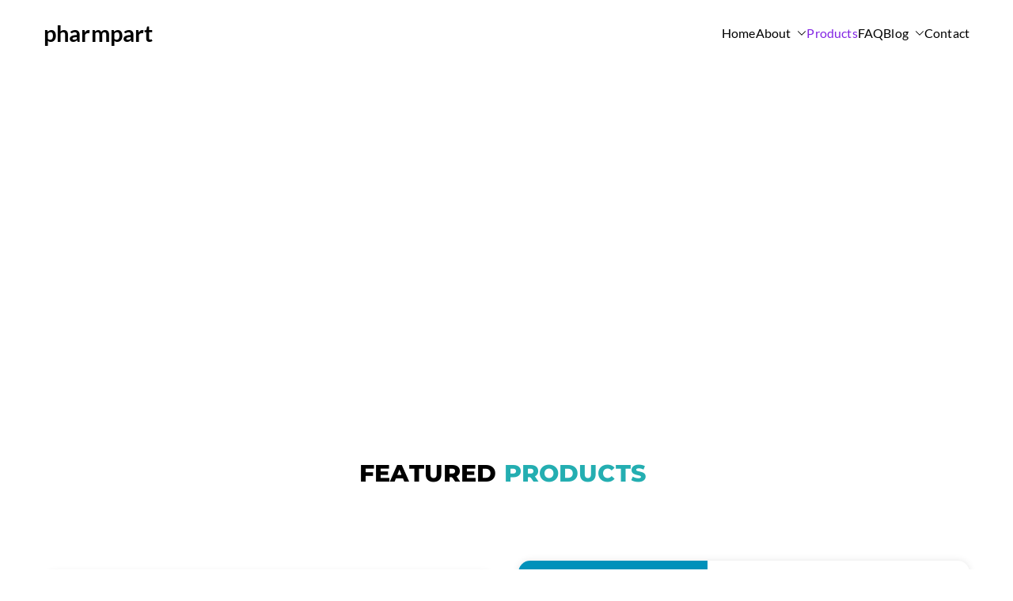

--- FILE ---
content_type: text/css
request_url: https://pharmpart.com/wp-content/uploads/elementor/css/post-28.css?ver=1764788312
body_size: 2715
content:
.elementor-28 .elementor-element.elementor-element-edd3821{margin-top:125px;margin-bottom:75px;}.elementor-widget-heading .elementor-heading-title{font-family:var( --e-global-typography-primary-font-family ), Sans-serif;font-weight:var( --e-global-typography-primary-font-weight );color:var( --e-global-color-primary );}.elementor-28 .elementor-element.elementor-element-08d00c9 > .elementor-widget-container{padding:0px 10px 0px 0px;}.elementor-28 .elementor-element.elementor-element-08d00c9{text-align:center;}.elementor-28 .elementor-element.elementor-element-08d00c9 .elementor-heading-title{font-family:"Montserrat", Sans-serif;font-size:30px;font-weight:800;color:#000000;}.elementor-28 .elementor-element.elementor-element-63a520a > .elementor-background-overlay{background-color:#ffffff;opacity:0.5;transition:background 0.3s, border-radius 0.3s, opacity 0.3s;}.elementor-28 .elementor-element.elementor-element-63a520a .elementor-background-overlay{filter:brightness( 100% ) contrast( 100% ) saturate( 100% ) blur( 0px ) hue-rotate( 0deg );}.elementor-28 .elementor-element.elementor-element-63a520a{transition:background 0.3s, border 0.3s, border-radius 0.3s, box-shadow 0.3s;margin-top:0px;margin-bottom:0px;padding:0px 0px 30px 0px;}.elementor-28 .elementor-element.elementor-element-cac47a8 > .elementor-element-populated{margin:0px 15px 0px 0px;--e-column-margin-right:15px;--e-column-margin-left:0px;padding:0px 0px 0px 0px;}.elementor-28 .elementor-element.elementor-element-085497c:not(.elementor-motion-effects-element-type-background), .elementor-28 .elementor-element.elementor-element-085497c > .elementor-motion-effects-container > .elementor-motion-effects-layer{background-color:#ffffff;}.elementor-28 .elementor-element.elementor-element-085497c, .elementor-28 .elementor-element.elementor-element-085497c > .elementor-background-overlay{border-radius:15px 15px 15px 15px;}.elementor-28 .elementor-element.elementor-element-085497c{box-shadow:0px 0px 10px 0px rgba(0,0,0,0.1);transition:background 0.3s, border 0.3s, border-radius 0.3s, box-shadow 0.3s;margin-top:15px;margin-bottom:0px;}.elementor-28 .elementor-element.elementor-element-085497c > .elementor-background-overlay{transition:background 0.3s, border-radius 0.3s, opacity 0.3s;}.elementor-28 .elementor-element.elementor-element-4aef9d5:not(.elementor-motion-effects-element-type-background) > .elementor-widget-wrap, .elementor-28 .elementor-element.elementor-element-4aef9d5 > .elementor-widget-wrap > .elementor-motion-effects-container > .elementor-motion-effects-layer{background-color:transparent;background-image:linear-gradient(180deg, #0191bb 0%, #24adb1 100%);}.elementor-bc-flex-widget .elementor-28 .elementor-element.elementor-element-4aef9d5.elementor-column .elementor-widget-wrap{align-items:center;}.elementor-28 .elementor-element.elementor-element-4aef9d5.elementor-column.elementor-element[data-element_type="column"] > .elementor-widget-wrap.elementor-element-populated{align-content:center;align-items:center;}.elementor-28 .elementor-element.elementor-element-4aef9d5 > .elementor-element-populated, .elementor-28 .elementor-element.elementor-element-4aef9d5 > .elementor-element-populated > .elementor-background-overlay, .elementor-28 .elementor-element.elementor-element-4aef9d5 > .elementor-background-slideshow{border-radius:15px 0px 0px 15px;}.elementor-28 .elementor-element.elementor-element-4aef9d5 > .elementor-element-populated{transition:background 0.3s, border 0.3s, border-radius 0.3s, box-shadow 0.3s;padding:0px 0px 0px 0px;}.elementor-28 .elementor-element.elementor-element-4aef9d5 > .elementor-element-populated > .elementor-background-overlay{transition:background 0.3s, border-radius 0.3s, opacity 0.3s;}.elementor-widget-image .widget-image-caption{color:var( --e-global-color-text );font-family:var( --e-global-typography-text-font-family ), Sans-serif;font-weight:var( --e-global-typography-text-font-weight );}.elementor-28 .elementor-element.elementor-element-4b57713 > .elementor-element-populated{padding:35px 42px 40px 34px;}.elementor-28 .elementor-element.elementor-element-ddeb661 > .elementor-widget-container{margin:0px 0px -5px 0px;}.elementor-28 .elementor-element.elementor-element-ddeb661 .elementor-heading-title{font-family:"Montserrat", Sans-serif;font-size:24px;font-weight:700;line-height:30px;}.elementor-28 .elementor-element.elementor-element-e84adaf > .elementor-widget-container{margin:0px 0px -8px 0px;}.elementor-28 .elementor-element.elementor-element-e84adaf .elementor-heading-title{font-family:"Montserrat", Sans-serif;font-size:20px;font-weight:600;line-height:30px;color:#24aeb1;}.elementor-28 .elementor-element.elementor-element-1996185 > .elementor-widget-container{margin:0px 0px -20px 0px;}.elementor-28 .elementor-element.elementor-element-1996185 .elementor-heading-title{font-family:"Montserrat", Sans-serif;font-size:14px;line-height:30px;}.elementor-widget-text-editor{font-family:var( --e-global-typography-text-font-family ), Sans-serif;font-weight:var( --e-global-typography-text-font-weight );color:var( --e-global-color-text );}.elementor-widget-text-editor.elementor-drop-cap-view-stacked .elementor-drop-cap{background-color:var( --e-global-color-primary );}.elementor-widget-text-editor.elementor-drop-cap-view-framed .elementor-drop-cap, .elementor-widget-text-editor.elementor-drop-cap-view-default .elementor-drop-cap{color:var( --e-global-color-primary );border-color:var( --e-global-color-primary );}.elementor-28 .elementor-element.elementor-element-90e912c{font-family:"Lato", Sans-serif;font-size:16px;font-weight:400;line-height:24px;}.elementor-widget-button .elementor-button{background-color:var( --e-global-color-accent );font-family:var( --e-global-typography-accent-font-family ), Sans-serif;font-weight:var( --e-global-typography-accent-font-weight );}.elementor-28 .elementor-element.elementor-element-f93cbae .elementor-button{background-color:#24aeb1;font-family:"Montserrat", Sans-serif;font-size:14px;font-weight:600;fill:#ffffff;color:#ffffff;border-radius:0px 0px 0px 0px;padding:11px 21px 11px 21px;}.elementor-28 .elementor-element.elementor-element-f93cbae .elementor-button:hover, .elementor-28 .elementor-element.elementor-element-f93cbae .elementor-button:focus{background-color:#000000;color:#ffffff;}.elementor-28 .elementor-element.elementor-element-f93cbae{width:auto;max-width:auto;}.elementor-28 .elementor-element.elementor-element-f93cbae > .elementor-widget-container{margin:-22px 0px 0px 0px;}.elementor-28 .elementor-element.elementor-element-f93cbae .elementor-button:hover svg, .elementor-28 .elementor-element.elementor-element-f93cbae .elementor-button:focus svg{fill:#ffffff;}.elementor-28 .elementor-element.elementor-element-fab0b00:not(.elementor-motion-effects-element-type-background), .elementor-28 .elementor-element.elementor-element-fab0b00 > .elementor-motion-effects-container > .elementor-motion-effects-layer{background-color:#ffffff;}.elementor-28 .elementor-element.elementor-element-fab0b00, .elementor-28 .elementor-element.elementor-element-fab0b00 > .elementor-background-overlay{border-radius:15px 15px 15px 15px;}.elementor-28 .elementor-element.elementor-element-fab0b00{box-shadow:0px 0px 10px 0px rgba(0,0,0,0.1);transition:background 0.3s, border 0.3s, border-radius 0.3s, box-shadow 0.3s;margin-top:15px;margin-bottom:0px;}.elementor-28 .elementor-element.elementor-element-fab0b00 > .elementor-background-overlay{transition:background 0.3s, border-radius 0.3s, opacity 0.3s;}.elementor-28 .elementor-element.elementor-element-3817f29:not(.elementor-motion-effects-element-type-background) > .elementor-widget-wrap, .elementor-28 .elementor-element.elementor-element-3817f29 > .elementor-widget-wrap > .elementor-motion-effects-container > .elementor-motion-effects-layer{background-color:transparent;background-image:linear-gradient(180deg, #0191bb 0%, #24adb1 100%);}.elementor-bc-flex-widget .elementor-28 .elementor-element.elementor-element-3817f29.elementor-column .elementor-widget-wrap{align-items:center;}.elementor-28 .elementor-element.elementor-element-3817f29.elementor-column.elementor-element[data-element_type="column"] > .elementor-widget-wrap.elementor-element-populated{align-content:center;align-items:center;}.elementor-28 .elementor-element.elementor-element-3817f29 > .elementor-element-populated, .elementor-28 .elementor-element.elementor-element-3817f29 > .elementor-element-populated > .elementor-background-overlay, .elementor-28 .elementor-element.elementor-element-3817f29 > .elementor-background-slideshow{border-radius:15px 0px 0px 15px;}.elementor-28 .elementor-element.elementor-element-3817f29 > .elementor-element-populated{transition:background 0.3s, border 0.3s, border-radius 0.3s, box-shadow 0.3s;padding:0px 0px 0px 0px;}.elementor-28 .elementor-element.elementor-element-3817f29 > .elementor-element-populated > .elementor-background-overlay{transition:background 0.3s, border-radius 0.3s, opacity 0.3s;}.elementor-28 .elementor-element.elementor-element-67071eb > .elementor-element-populated{padding:35px 42px 40px 34px;}.elementor-28 .elementor-element.elementor-element-5a1cf27 > .elementor-widget-container{margin:0px 0px -5px 0px;}.elementor-28 .elementor-element.elementor-element-5a1cf27 .elementor-heading-title{font-family:"Montserrat", Sans-serif;font-size:24px;font-weight:700;line-height:30px;}.elementor-28 .elementor-element.elementor-element-64c854b > .elementor-widget-container{margin:0px 0px -8px 0px;}.elementor-28 .elementor-element.elementor-element-64c854b .elementor-heading-title{font-family:"Montserrat", Sans-serif;font-size:20px;font-weight:600;line-height:30px;color:#24aeb1;}.elementor-28 .elementor-element.elementor-element-ecb66ba > .elementor-widget-container{margin:0px 0px -20px 0px;}.elementor-28 .elementor-element.elementor-element-ecb66ba .elementor-heading-title{font-family:"Montserrat", Sans-serif;font-size:14px;line-height:30px;}.elementor-28 .elementor-element.elementor-element-aaeb064{font-family:"Lato", Sans-serif;font-size:16px;font-weight:400;line-height:24px;}.elementor-28 .elementor-element.elementor-element-4cdfb81 .elementor-button{background-color:#24aeb1;font-family:"Montserrat", Sans-serif;font-size:14px;font-weight:600;fill:#ffffff;color:#ffffff;border-radius:0px 0px 0px 0px;padding:11px 21px 11px 21px;}.elementor-28 .elementor-element.elementor-element-4cdfb81 .elementor-button:hover, .elementor-28 .elementor-element.elementor-element-4cdfb81 .elementor-button:focus{background-color:#000000;color:#ffffff;}.elementor-28 .elementor-element.elementor-element-4cdfb81{width:auto;max-width:auto;}.elementor-28 .elementor-element.elementor-element-4cdfb81 > .elementor-widget-container{margin:-22px 0px 0px 0px;}.elementor-28 .elementor-element.elementor-element-4cdfb81 .elementor-button:hover svg, .elementor-28 .elementor-element.elementor-element-4cdfb81 .elementor-button:focus svg{fill:#ffffff;}.elementor-28 .elementor-element.elementor-element-46312a5 > .elementor-element-populated{margin:0px 0px 0px 15px;--e-column-margin-right:0px;--e-column-margin-left:15px;padding:0px 0px 0px 0px;}.elementor-28 .elementor-element.elementor-element-ae15a22:not(.elementor-motion-effects-element-type-background), .elementor-28 .elementor-element.elementor-element-ae15a22 > .elementor-motion-effects-container > .elementor-motion-effects-layer{background-color:#ffffff;}.elementor-28 .elementor-element.elementor-element-ae15a22, .elementor-28 .elementor-element.elementor-element-ae15a22 > .elementor-background-overlay{border-radius:15px 15px 15px 15px;}.elementor-28 .elementor-element.elementor-element-ae15a22{box-shadow:0px 0px 10px 0px rgba(0,0,0,0.1);transition:background 0.3s, border 0.3s, border-radius 0.3s, box-shadow 0.3s;margin-top:0px;margin-bottom:15px;}.elementor-28 .elementor-element.elementor-element-ae15a22 > .elementor-background-overlay{transition:background 0.3s, border-radius 0.3s, opacity 0.3s;}.elementor-28 .elementor-element.elementor-element-b98182a:not(.elementor-motion-effects-element-type-background) > .elementor-widget-wrap, .elementor-28 .elementor-element.elementor-element-b98182a > .elementor-widget-wrap > .elementor-motion-effects-container > .elementor-motion-effects-layer{background-color:transparent;background-image:linear-gradient(180deg, #0191bb 0%, #24adb1 100%);}.elementor-bc-flex-widget .elementor-28 .elementor-element.elementor-element-b98182a.elementor-column .elementor-widget-wrap{align-items:center;}.elementor-28 .elementor-element.elementor-element-b98182a.elementor-column.elementor-element[data-element_type="column"] > .elementor-widget-wrap.elementor-element-populated{align-content:center;align-items:center;}.elementor-28 .elementor-element.elementor-element-b98182a > .elementor-element-populated, .elementor-28 .elementor-element.elementor-element-b98182a > .elementor-element-populated > .elementor-background-overlay, .elementor-28 .elementor-element.elementor-element-b98182a > .elementor-background-slideshow{border-radius:15px 0px 0px 15px;}.elementor-28 .elementor-element.elementor-element-b98182a > .elementor-element-populated{transition:background 0.3s, border 0.3s, border-radius 0.3s, box-shadow 0.3s;padding:0px 0px 0px 0px;}.elementor-28 .elementor-element.elementor-element-b98182a > .elementor-element-populated > .elementor-background-overlay{transition:background 0.3s, border-radius 0.3s, opacity 0.3s;}.elementor-28 .elementor-element.elementor-element-b63cf9a > .elementor-element-populated{padding:35px 42px 40px 34px;}.elementor-28 .elementor-element.elementor-element-3ca92ea > .elementor-widget-container{margin:0px 0px -5px 0px;}.elementor-28 .elementor-element.elementor-element-3ca92ea .elementor-heading-title{font-family:"Montserrat", Sans-serif;font-size:24px;font-weight:700;line-height:30px;}.elementor-28 .elementor-element.elementor-element-50864fb > .elementor-widget-container{margin:0px 0px -8px 0px;}.elementor-28 .elementor-element.elementor-element-50864fb .elementor-heading-title{font-family:"Montserrat", Sans-serif;font-size:20px;font-weight:600;line-height:30px;color:#24aeb1;}.elementor-28 .elementor-element.elementor-element-6060761 > .elementor-widget-container{margin:0px 0px -20px 0px;}.elementor-28 .elementor-element.elementor-element-6060761 .elementor-heading-title{font-family:"Montserrat", Sans-serif;font-size:14px;line-height:30px;}.elementor-28 .elementor-element.elementor-element-3c26621{font-family:"Lato", Sans-serif;font-size:16px;font-weight:400;line-height:24px;}.elementor-28 .elementor-element.elementor-element-a0719ff .elementor-button{background-color:#24aeb1;font-family:"Montserrat", Sans-serif;font-size:14px;font-weight:600;fill:#ffffff;color:#ffffff;border-radius:0px 0px 0px 0px;padding:11px 21px 11px 21px;}.elementor-28 .elementor-element.elementor-element-a0719ff .elementor-button:hover, .elementor-28 .elementor-element.elementor-element-a0719ff .elementor-button:focus{background-color:#000000;color:#ffffff;}.elementor-28 .elementor-element.elementor-element-a0719ff{width:auto;max-width:auto;}.elementor-28 .elementor-element.elementor-element-a0719ff > .elementor-widget-container{margin:-22px 0px 0px 0px;}.elementor-28 .elementor-element.elementor-element-a0719ff .elementor-button:hover svg, .elementor-28 .elementor-element.elementor-element-a0719ff .elementor-button:focus svg{fill:#ffffff;}.elementor-28 .elementor-element.elementor-element-d2255e9:not(.elementor-motion-effects-element-type-background), .elementor-28 .elementor-element.elementor-element-d2255e9 > .elementor-motion-effects-container > .elementor-motion-effects-layer{background-color:#ffffff;}.elementor-28 .elementor-element.elementor-element-d2255e9, .elementor-28 .elementor-element.elementor-element-d2255e9 > .elementor-background-overlay{border-radius:15px 15px 15px 15px;}.elementor-28 .elementor-element.elementor-element-d2255e9{box-shadow:0px 0px 10px 0px rgba(0,0,0,0.1);transition:background 0.3s, border 0.3s, border-radius 0.3s, box-shadow 0.3s;margin-top:15px;margin-bottom:0px;}.elementor-28 .elementor-element.elementor-element-d2255e9 > .elementor-background-overlay{transition:background 0.3s, border-radius 0.3s, opacity 0.3s;}.elementor-28 .elementor-element.elementor-element-bc8f459:not(.elementor-motion-effects-element-type-background) > .elementor-widget-wrap, .elementor-28 .elementor-element.elementor-element-bc8f459 > .elementor-widget-wrap > .elementor-motion-effects-container > .elementor-motion-effects-layer{background-color:transparent;background-image:linear-gradient(180deg, #0191bb 0%, #24adb1 100%);}.elementor-bc-flex-widget .elementor-28 .elementor-element.elementor-element-bc8f459.elementor-column .elementor-widget-wrap{align-items:center;}.elementor-28 .elementor-element.elementor-element-bc8f459.elementor-column.elementor-element[data-element_type="column"] > .elementor-widget-wrap.elementor-element-populated{align-content:center;align-items:center;}.elementor-28 .elementor-element.elementor-element-bc8f459 > .elementor-element-populated, .elementor-28 .elementor-element.elementor-element-bc8f459 > .elementor-element-populated > .elementor-background-overlay, .elementor-28 .elementor-element.elementor-element-bc8f459 > .elementor-background-slideshow{border-radius:15px 0px 0px 15px;}.elementor-28 .elementor-element.elementor-element-bc8f459 > .elementor-element-populated{transition:background 0.3s, border 0.3s, border-radius 0.3s, box-shadow 0.3s;padding:0px 0px 0px 0px;}.elementor-28 .elementor-element.elementor-element-bc8f459 > .elementor-element-populated > .elementor-background-overlay{transition:background 0.3s, border-radius 0.3s, opacity 0.3s;}.elementor-28 .elementor-element.elementor-element-2ddf857 > .elementor-element-populated{padding:35px 42px 40px 34px;}.elementor-28 .elementor-element.elementor-element-573f48a > .elementor-widget-container{margin:0px 0px -5px 0px;}.elementor-28 .elementor-element.elementor-element-573f48a .elementor-heading-title{font-family:"Montserrat", Sans-serif;font-size:24px;font-weight:700;line-height:30px;}.elementor-28 .elementor-element.elementor-element-393d308 > .elementor-widget-container{margin:0px 0px -8px 0px;}.elementor-28 .elementor-element.elementor-element-393d308 .elementor-heading-title{font-family:"Montserrat", Sans-serif;font-size:20px;font-weight:600;line-height:30px;color:#24aeb1;}.elementor-28 .elementor-element.elementor-element-975e67f > .elementor-widget-container{margin:0px 0px -20px 0px;}.elementor-28 .elementor-element.elementor-element-975e67f .elementor-heading-title{font-family:"Montserrat", Sans-serif;font-size:14px;line-height:30px;}.elementor-28 .elementor-element.elementor-element-bca67c2{font-family:"Lato", Sans-serif;font-size:16px;font-weight:400;line-height:24px;}.elementor-28 .elementor-element.elementor-element-273ad41 .elementor-button{background-color:#24aeb1;font-family:"Montserrat", Sans-serif;font-size:14px;font-weight:600;fill:#ffffff;color:#ffffff;border-radius:0px 0px 0px 0px;padding:11px 21px 11px 21px;}.elementor-28 .elementor-element.elementor-element-273ad41 .elementor-button:hover, .elementor-28 .elementor-element.elementor-element-273ad41 .elementor-button:focus{background-color:#000000;color:#ffffff;}.elementor-28 .elementor-element.elementor-element-273ad41{width:auto;max-width:auto;}.elementor-28 .elementor-element.elementor-element-273ad41 > .elementor-widget-container{margin:-22px 0px 0px 0px;}.elementor-28 .elementor-element.elementor-element-273ad41 .elementor-button:hover svg, .elementor-28 .elementor-element.elementor-element-273ad41 .elementor-button:focus svg{fill:#ffffff;}.elementor-28 .elementor-element.elementor-element-bf2c9fa > .elementor-background-overlay{background-color:#ffffff;opacity:0.5;transition:background 0.3s, border-radius 0.3s, opacity 0.3s;}.elementor-28 .elementor-element.elementor-element-bf2c9fa .elementor-background-overlay{filter:brightness( 100% ) contrast( 100% ) saturate( 100% ) blur( 0px ) hue-rotate( 0deg );}.elementor-28 .elementor-element.elementor-element-bf2c9fa{transition:background 0.3s, border 0.3s, border-radius 0.3s, box-shadow 0.3s;margin-top:0px;margin-bottom:0px;padding:0px 0px 150px 0px;}.elementor-28 .elementor-element.elementor-element-fc61a9c > .elementor-element-populated{margin:0px 15px 0px 0px;--e-column-margin-right:15px;--e-column-margin-left:0px;padding:0px 0px 0px 0px;}.elementor-28 .elementor-element.elementor-element-fba8197:not(.elementor-motion-effects-element-type-background), .elementor-28 .elementor-element.elementor-element-fba8197 > .elementor-motion-effects-container > .elementor-motion-effects-layer{background-color:#ffffff;}.elementor-28 .elementor-element.elementor-element-fba8197, .elementor-28 .elementor-element.elementor-element-fba8197 > .elementor-background-overlay{border-radius:15px 15px 15px 15px;}.elementor-28 .elementor-element.elementor-element-fba8197{box-shadow:0px 0px 10px 0px rgba(0,0,0,0.1);transition:background 0.3s, border 0.3s, border-radius 0.3s, box-shadow 0.3s;margin-top:0px;margin-bottom:15px;}.elementor-28 .elementor-element.elementor-element-fba8197 > .elementor-background-overlay{transition:background 0.3s, border-radius 0.3s, opacity 0.3s;}.elementor-28 .elementor-element.elementor-element-3993ad8:not(.elementor-motion-effects-element-type-background) > .elementor-widget-wrap, .elementor-28 .elementor-element.elementor-element-3993ad8 > .elementor-widget-wrap > .elementor-motion-effects-container > .elementor-motion-effects-layer{background-color:transparent;background-image:linear-gradient(180deg, #0191bb 0%, #24adb1 100%);}.elementor-bc-flex-widget .elementor-28 .elementor-element.elementor-element-3993ad8.elementor-column .elementor-widget-wrap{align-items:center;}.elementor-28 .elementor-element.elementor-element-3993ad8.elementor-column.elementor-element[data-element_type="column"] > .elementor-widget-wrap.elementor-element-populated{align-content:center;align-items:center;}.elementor-28 .elementor-element.elementor-element-3993ad8 > .elementor-element-populated, .elementor-28 .elementor-element.elementor-element-3993ad8 > .elementor-element-populated > .elementor-background-overlay, .elementor-28 .elementor-element.elementor-element-3993ad8 > .elementor-background-slideshow{border-radius:15px 0px 0px 15px;}.elementor-28 .elementor-element.elementor-element-3993ad8 > .elementor-element-populated{transition:background 0.3s, border 0.3s, border-radius 0.3s, box-shadow 0.3s;padding:0px 0px 0px 0px;}.elementor-28 .elementor-element.elementor-element-3993ad8 > .elementor-element-populated > .elementor-background-overlay{transition:background 0.3s, border-radius 0.3s, opacity 0.3s;}.elementor-28 .elementor-element.elementor-element-a66df5f > .elementor-element-populated{padding:35px 42px 40px 34px;}.elementor-28 .elementor-element.elementor-element-a229c4c > .elementor-widget-container{margin:0px 0px -5px 0px;}.elementor-28 .elementor-element.elementor-element-a229c4c .elementor-heading-title{font-family:"Montserrat", Sans-serif;font-size:24px;font-weight:700;line-height:30px;}.elementor-28 .elementor-element.elementor-element-2ab5e25 > .elementor-widget-container{margin:0px 0px -8px 0px;}.elementor-28 .elementor-element.elementor-element-2ab5e25 .elementor-heading-title{font-family:"Montserrat", Sans-serif;font-size:20px;font-weight:600;line-height:30px;color:#24aeb1;}.elementor-28 .elementor-element.elementor-element-05fb991 > .elementor-widget-container{margin:0px 0px -20px 0px;}.elementor-28 .elementor-element.elementor-element-05fb991 .elementor-heading-title{font-family:"Montserrat", Sans-serif;font-size:14px;line-height:30px;}.elementor-28 .elementor-element.elementor-element-b5814d3{font-family:"Lato", Sans-serif;font-size:16px;font-weight:400;line-height:24px;}.elementor-28 .elementor-element.elementor-element-9f51305 .elementor-button{background-color:#24aeb1;font-family:"Montserrat", Sans-serif;font-size:14px;font-weight:600;fill:#ffffff;color:#ffffff;border-radius:0px 0px 0px 0px;padding:11px 21px 11px 21px;}.elementor-28 .elementor-element.elementor-element-9f51305 .elementor-button:hover, .elementor-28 .elementor-element.elementor-element-9f51305 .elementor-button:focus{background-color:#000000;color:#ffffff;}.elementor-28 .elementor-element.elementor-element-9f51305{width:auto;max-width:auto;}.elementor-28 .elementor-element.elementor-element-9f51305 > .elementor-widget-container{margin:-22px 0px 0px 0px;}.elementor-28 .elementor-element.elementor-element-9f51305 .elementor-button:hover svg, .elementor-28 .elementor-element.elementor-element-9f51305 .elementor-button:focus svg{fill:#ffffff;}.elementor-28 .elementor-element.elementor-element-62e01a9:not(.elementor-motion-effects-element-type-background), .elementor-28 .elementor-element.elementor-element-62e01a9 > .elementor-motion-effects-container > .elementor-motion-effects-layer{background-color:#ffffff;}.elementor-28 .elementor-element.elementor-element-62e01a9, .elementor-28 .elementor-element.elementor-element-62e01a9 > .elementor-background-overlay{border-radius:15px 15px 15px 15px;}.elementor-28 .elementor-element.elementor-element-62e01a9{box-shadow:0px 0px 10px 0px rgba(0,0,0,0.1);transition:background 0.3s, border 0.3s, border-radius 0.3s, box-shadow 0.3s;margin-top:15px;margin-bottom:0px;}.elementor-28 .elementor-element.elementor-element-62e01a9 > .elementor-background-overlay{transition:background 0.3s, border-radius 0.3s, opacity 0.3s;}.elementor-28 .elementor-element.elementor-element-fda29a0:not(.elementor-motion-effects-element-type-background) > .elementor-widget-wrap, .elementor-28 .elementor-element.elementor-element-fda29a0 > .elementor-widget-wrap > .elementor-motion-effects-container > .elementor-motion-effects-layer{background-color:transparent;background-image:linear-gradient(180deg, #0191bb 0%, #24adb1 100%);}.elementor-bc-flex-widget .elementor-28 .elementor-element.elementor-element-fda29a0.elementor-column .elementor-widget-wrap{align-items:center;}.elementor-28 .elementor-element.elementor-element-fda29a0.elementor-column.elementor-element[data-element_type="column"] > .elementor-widget-wrap.elementor-element-populated{align-content:center;align-items:center;}.elementor-28 .elementor-element.elementor-element-fda29a0 > .elementor-element-populated, .elementor-28 .elementor-element.elementor-element-fda29a0 > .elementor-element-populated > .elementor-background-overlay, .elementor-28 .elementor-element.elementor-element-fda29a0 > .elementor-background-slideshow{border-radius:15px 0px 0px 15px;}.elementor-28 .elementor-element.elementor-element-fda29a0 > .elementor-element-populated{transition:background 0.3s, border 0.3s, border-radius 0.3s, box-shadow 0.3s;padding:0px 0px 0px 0px;}.elementor-28 .elementor-element.elementor-element-fda29a0 > .elementor-element-populated > .elementor-background-overlay{transition:background 0.3s, border-radius 0.3s, opacity 0.3s;}.elementor-28 .elementor-element.elementor-element-358059c > .elementor-element-populated{padding:35px 42px 40px 34px;}.elementor-28 .elementor-element.elementor-element-6d9748e > .elementor-widget-container{margin:0px 0px -5px 0px;}.elementor-28 .elementor-element.elementor-element-6d9748e .elementor-heading-title{font-family:"Montserrat", Sans-serif;font-size:24px;font-weight:700;line-height:30px;}.elementor-28 .elementor-element.elementor-element-230e6ef > .elementor-widget-container{margin:0px 0px -8px 0px;}.elementor-28 .elementor-element.elementor-element-230e6ef .elementor-heading-title{font-family:"Montserrat", Sans-serif;font-size:20px;font-weight:600;line-height:30px;color:#24aeb1;}.elementor-28 .elementor-element.elementor-element-e1a3f75 > .elementor-widget-container{margin:0px 0px -20px 0px;}.elementor-28 .elementor-element.elementor-element-e1a3f75 .elementor-heading-title{font-family:"Montserrat", Sans-serif;font-size:14px;line-height:30px;}.elementor-28 .elementor-element.elementor-element-ef57d25{font-family:"Lato", Sans-serif;font-size:16px;font-weight:400;line-height:24px;}.elementor-28 .elementor-element.elementor-element-cd08958 .elementor-button{background-color:#24aeb1;font-family:"Montserrat", Sans-serif;font-size:14px;font-weight:600;fill:#ffffff;color:#ffffff;border-radius:0px 0px 0px 0px;padding:11px 21px 11px 21px;}.elementor-28 .elementor-element.elementor-element-cd08958 .elementor-button:hover, .elementor-28 .elementor-element.elementor-element-cd08958 .elementor-button:focus{background-color:#000000;color:#ffffff;}.elementor-28 .elementor-element.elementor-element-cd08958{width:auto;max-width:auto;}.elementor-28 .elementor-element.elementor-element-cd08958 > .elementor-widget-container{margin:-22px 0px 0px 0px;}.elementor-28 .elementor-element.elementor-element-cd08958 .elementor-button:hover svg, .elementor-28 .elementor-element.elementor-element-cd08958 .elementor-button:focus svg{fill:#ffffff;}.elementor-28 .elementor-element.elementor-element-a990e91 > .elementor-element-populated{margin:0px 0px 0px 15px;--e-column-margin-right:0px;--e-column-margin-left:15px;padding:0px 0px 0px 0px;}.elementor-28 .elementor-element.elementor-element-403aa64:not(.elementor-motion-effects-element-type-background), .elementor-28 .elementor-element.elementor-element-403aa64 > .elementor-motion-effects-container > .elementor-motion-effects-layer{background-color:#ffffff;}.elementor-28 .elementor-element.elementor-element-403aa64, .elementor-28 .elementor-element.elementor-element-403aa64 > .elementor-background-overlay{border-radius:15px 15px 15px 15px;}.elementor-28 .elementor-element.elementor-element-403aa64{box-shadow:0px 0px 10px 0px rgba(0,0,0,0.1);transition:background 0.3s, border 0.3s, border-radius 0.3s, box-shadow 0.3s;margin-top:0px;margin-bottom:15px;}.elementor-28 .elementor-element.elementor-element-403aa64 > .elementor-background-overlay{transition:background 0.3s, border-radius 0.3s, opacity 0.3s;}.elementor-28 .elementor-element.elementor-element-8dee1ec:not(.elementor-motion-effects-element-type-background) > .elementor-widget-wrap, .elementor-28 .elementor-element.elementor-element-8dee1ec > .elementor-widget-wrap > .elementor-motion-effects-container > .elementor-motion-effects-layer{background-color:transparent;background-image:linear-gradient(180deg, #0191bb 0%, #24adb1 100%);}.elementor-bc-flex-widget .elementor-28 .elementor-element.elementor-element-8dee1ec.elementor-column .elementor-widget-wrap{align-items:center;}.elementor-28 .elementor-element.elementor-element-8dee1ec.elementor-column.elementor-element[data-element_type="column"] > .elementor-widget-wrap.elementor-element-populated{align-content:center;align-items:center;}.elementor-28 .elementor-element.elementor-element-8dee1ec > .elementor-element-populated, .elementor-28 .elementor-element.elementor-element-8dee1ec > .elementor-element-populated > .elementor-background-overlay, .elementor-28 .elementor-element.elementor-element-8dee1ec > .elementor-background-slideshow{border-radius:15px 0px 0px 15px;}.elementor-28 .elementor-element.elementor-element-8dee1ec > .elementor-element-populated{transition:background 0.3s, border 0.3s, border-radius 0.3s, box-shadow 0.3s;padding:0px 0px 0px 0px;}.elementor-28 .elementor-element.elementor-element-8dee1ec > .elementor-element-populated > .elementor-background-overlay{transition:background 0.3s, border-radius 0.3s, opacity 0.3s;}.elementor-28 .elementor-element.elementor-element-7cb0ac3 > .elementor-element-populated{padding:35px 42px 40px 34px;}.elementor-28 .elementor-element.elementor-element-ca12e0b > .elementor-widget-container{margin:0px 0px -5px 0px;}.elementor-28 .elementor-element.elementor-element-ca12e0b .elementor-heading-title{font-family:"Montserrat", Sans-serif;font-size:24px;font-weight:700;line-height:30px;}.elementor-28 .elementor-element.elementor-element-ba40f61 > .elementor-widget-container{margin:0px 0px -8px 0px;}.elementor-28 .elementor-element.elementor-element-ba40f61 .elementor-heading-title{font-family:"Montserrat", Sans-serif;font-size:20px;font-weight:600;line-height:30px;color:#24aeb1;}.elementor-28 .elementor-element.elementor-element-9bc77dd > .elementor-widget-container{margin:0px 0px -20px 0px;}.elementor-28 .elementor-element.elementor-element-9bc77dd .elementor-heading-title{font-family:"Montserrat", Sans-serif;font-size:14px;line-height:30px;}.elementor-28 .elementor-element.elementor-element-53b1cce{font-family:"Lato", Sans-serif;font-size:16px;font-weight:400;line-height:24px;}.elementor-28 .elementor-element.elementor-element-4d806f0 .elementor-button{background-color:#24aeb1;font-family:"Montserrat", Sans-serif;font-size:14px;font-weight:600;fill:#ffffff;color:#ffffff;border-radius:0px 0px 0px 0px;padding:11px 21px 11px 21px;}.elementor-28 .elementor-element.elementor-element-4d806f0 .elementor-button:hover, .elementor-28 .elementor-element.elementor-element-4d806f0 .elementor-button:focus{background-color:#000000;color:#ffffff;}.elementor-28 .elementor-element.elementor-element-4d806f0{width:auto;max-width:auto;}.elementor-28 .elementor-element.elementor-element-4d806f0 > .elementor-widget-container{margin:-22px 0px 0px 0px;}.elementor-28 .elementor-element.elementor-element-4d806f0 .elementor-button:hover svg, .elementor-28 .elementor-element.elementor-element-4d806f0 .elementor-button:focus svg{fill:#ffffff;}.elementor-28 .elementor-element.elementor-element-f62bf5d:not(.elementor-motion-effects-element-type-background), .elementor-28 .elementor-element.elementor-element-f62bf5d > .elementor-motion-effects-container > .elementor-motion-effects-layer{background-color:#ffffff;}.elementor-28 .elementor-element.elementor-element-f62bf5d, .elementor-28 .elementor-element.elementor-element-f62bf5d > .elementor-background-overlay{border-radius:15px 15px 15px 15px;}.elementor-28 .elementor-element.elementor-element-f62bf5d{box-shadow:0px 0px 10px 0px rgba(0,0,0,0.1);transition:background 0.3s, border 0.3s, border-radius 0.3s, box-shadow 0.3s;margin-top:15px;margin-bottom:0px;}.elementor-28 .elementor-element.elementor-element-f62bf5d > .elementor-background-overlay{transition:background 0.3s, border-radius 0.3s, opacity 0.3s;}.elementor-28 .elementor-element.elementor-element-98f3d64:not(.elementor-motion-effects-element-type-background) > .elementor-widget-wrap, .elementor-28 .elementor-element.elementor-element-98f3d64 > .elementor-widget-wrap > .elementor-motion-effects-container > .elementor-motion-effects-layer{background-color:transparent;background-image:linear-gradient(180deg, #0191bb 0%, #24adb1 100%);}.elementor-bc-flex-widget .elementor-28 .elementor-element.elementor-element-98f3d64.elementor-column .elementor-widget-wrap{align-items:center;}.elementor-28 .elementor-element.elementor-element-98f3d64.elementor-column.elementor-element[data-element_type="column"] > .elementor-widget-wrap.elementor-element-populated{align-content:center;align-items:center;}.elementor-28 .elementor-element.elementor-element-98f3d64 > .elementor-element-populated, .elementor-28 .elementor-element.elementor-element-98f3d64 > .elementor-element-populated > .elementor-background-overlay, .elementor-28 .elementor-element.elementor-element-98f3d64 > .elementor-background-slideshow{border-radius:15px 0px 0px 15px;}.elementor-28 .elementor-element.elementor-element-98f3d64 > .elementor-element-populated{transition:background 0.3s, border 0.3s, border-radius 0.3s, box-shadow 0.3s;padding:0px 0px 0px 0px;}.elementor-28 .elementor-element.elementor-element-98f3d64 > .elementor-element-populated > .elementor-background-overlay{transition:background 0.3s, border-radius 0.3s, opacity 0.3s;}.elementor-28 .elementor-element.elementor-element-eb0c7d4 > .elementor-element-populated{padding:35px 42px 40px 34px;}.elementor-28 .elementor-element.elementor-element-9aa3c14 > .elementor-widget-container{margin:0px 0px -5px 0px;}.elementor-28 .elementor-element.elementor-element-9aa3c14 .elementor-heading-title{font-family:"Montserrat", Sans-serif;font-size:24px;font-weight:700;line-height:30px;}.elementor-28 .elementor-element.elementor-element-de7def5 > .elementor-widget-container{margin:0px 0px -8px 0px;}.elementor-28 .elementor-element.elementor-element-de7def5 .elementor-heading-title{font-family:"Montserrat", Sans-serif;font-size:20px;font-weight:600;line-height:30px;color:#24aeb1;}.elementor-28 .elementor-element.elementor-element-a88a7bd > .elementor-widget-container{margin:0px 0px -20px 0px;}.elementor-28 .elementor-element.elementor-element-a88a7bd .elementor-heading-title{font-family:"Montserrat", Sans-serif;font-size:14px;line-height:30px;}.elementor-28 .elementor-element.elementor-element-e650892{font-family:"Lato", Sans-serif;font-size:16px;font-weight:400;line-height:24px;}.elementor-28 .elementor-element.elementor-element-1edcfea .elementor-button{background-color:#24aeb1;font-family:"Montserrat", Sans-serif;font-size:14px;font-weight:600;fill:#ffffff;color:#ffffff;border-radius:0px 0px 0px 0px;padding:11px 21px 11px 21px;}.elementor-28 .elementor-element.elementor-element-1edcfea .elementor-button:hover, .elementor-28 .elementor-element.elementor-element-1edcfea .elementor-button:focus{background-color:#000000;color:#ffffff;}.elementor-28 .elementor-element.elementor-element-1edcfea{width:auto;max-width:auto;}.elementor-28 .elementor-element.elementor-element-1edcfea > .elementor-widget-container{margin:-22px 0px 0px 0px;}.elementor-28 .elementor-element.elementor-element-1edcfea .elementor-button:hover svg, .elementor-28 .elementor-element.elementor-element-1edcfea .elementor-button:focus svg{fill:#ffffff;}@media(min-width:768px){.elementor-28 .elementor-element.elementor-element-4aef9d5{width:42%;}.elementor-28 .elementor-element.elementor-element-4b57713{width:58%;}.elementor-28 .elementor-element.elementor-element-3817f29{width:42%;}.elementor-28 .elementor-element.elementor-element-67071eb{width:58%;}.elementor-28 .elementor-element.elementor-element-b98182a{width:42%;}.elementor-28 .elementor-element.elementor-element-b63cf9a{width:58%;}.elementor-28 .elementor-element.elementor-element-bc8f459{width:42%;}.elementor-28 .elementor-element.elementor-element-2ddf857{width:58%;}.elementor-28 .elementor-element.elementor-element-3993ad8{width:42%;}.elementor-28 .elementor-element.elementor-element-a66df5f{width:58%;}.elementor-28 .elementor-element.elementor-element-fda29a0{width:42%;}.elementor-28 .elementor-element.elementor-element-358059c{width:58%;}.elementor-28 .elementor-element.elementor-element-8dee1ec{width:42%;}.elementor-28 .elementor-element.elementor-element-7cb0ac3{width:58%;}.elementor-28 .elementor-element.elementor-element-98f3d64{width:42%;}.elementor-28 .elementor-element.elementor-element-eb0c7d4{width:58%;}}@media(max-width:1024px){.elementor-28 .elementor-element.elementor-element-63a520a{padding:0px 15px 30px 15px;}.elementor-28 .elementor-element.elementor-element-4b57713 > .elementor-element-populated{padding:30px 20px 35px 20px;}.elementor-28 .elementor-element.elementor-element-67071eb > .elementor-element-populated{padding:30px 20px 35px 20px;}.elementor-28 .elementor-element.elementor-element-b63cf9a > .elementor-element-populated{padding:30px 20px 35px 20px;}.elementor-28 .elementor-element.elementor-element-2ddf857 > .elementor-element-populated{padding:30px 20px 35px 20px;}.elementor-28 .elementor-element.elementor-element-bf2c9fa{padding:0px 15px 150px 15px;}.elementor-28 .elementor-element.elementor-element-a66df5f > .elementor-element-populated{padding:30px 20px 35px 20px;}.elementor-28 .elementor-element.elementor-element-358059c > .elementor-element-populated{padding:30px 20px 35px 20px;}.elementor-28 .elementor-element.elementor-element-7cb0ac3 > .elementor-element-populated{padding:30px 20px 35px 20px;}.elementor-28 .elementor-element.elementor-element-eb0c7d4 > .elementor-element-populated{padding:30px 20px 35px 20px;}}@media(max-width:767px){.elementor-28 .elementor-element.elementor-element-edd3821{margin-top:75px;margin-bottom:24px;}.elementor-28 .elementor-element.elementor-element-08d00c9 .elementor-heading-title{font-size:24px;}.elementor-28 .elementor-element.elementor-element-63a520a{padding:0px 15px 0px 15px;}.elementor-28 .elementor-element.elementor-element-cac47a8 > .elementor-element-populated{margin:0px 0px 0px 0px;--e-column-margin-right:0px;--e-column-margin-left:0px;}.elementor-28 .elementor-element.elementor-element-085497c{margin-top:0px;margin-bottom:30px;}.elementor-28 .elementor-element.elementor-element-4aef9d5 > .elementor-element-populated, .elementor-28 .elementor-element.elementor-element-4aef9d5 > .elementor-element-populated > .elementor-background-overlay, .elementor-28 .elementor-element.elementor-element-4aef9d5 > .elementor-background-slideshow{border-radius:15px 15px 0px 0px;}.elementor-28 .elementor-element.elementor-element-4aef9d5 > .elementor-element-populated{padding:31px 0px 30px 0px;}.elementor-28 .elementor-element.elementor-element-ddeb661 .elementor-heading-title{font-size:22px;}.elementor-28 .elementor-element.elementor-element-f93cbae > .elementor-widget-container{margin:0px 0px 15px 0px;}.elementor-28 .elementor-element.elementor-element-fab0b00{margin-top:0px;margin-bottom:30px;}.elementor-28 .elementor-element.elementor-element-3817f29 > .elementor-element-populated, .elementor-28 .elementor-element.elementor-element-3817f29 > .elementor-element-populated > .elementor-background-overlay, .elementor-28 .elementor-element.elementor-element-3817f29 > .elementor-background-slideshow{border-radius:15px 15px 0px 0px;}.elementor-28 .elementor-element.elementor-element-3817f29 > .elementor-element-populated{padding:31px 0px 30px 0px;}.elementor-28 .elementor-element.elementor-element-5a1cf27 .elementor-heading-title{font-size:22px;}.elementor-28 .elementor-element.elementor-element-4cdfb81 > .elementor-widget-container{margin:0px 0px 15px 0px;}.elementor-28 .elementor-element.elementor-element-46312a5 > .elementor-element-populated{margin:0px 0px 0px 0px;--e-column-margin-right:0px;--e-column-margin-left:0px;}.elementor-28 .elementor-element.elementor-element-ae15a22{margin-top:0px;margin-bottom:30px;}.elementor-28 .elementor-element.elementor-element-b98182a > .elementor-element-populated, .elementor-28 .elementor-element.elementor-element-b98182a > .elementor-element-populated > .elementor-background-overlay, .elementor-28 .elementor-element.elementor-element-b98182a > .elementor-background-slideshow{border-radius:15px 15px 0px 0px;}.elementor-28 .elementor-element.elementor-element-b98182a > .elementor-element-populated{padding:31px 0px 30px 0px;}.elementor-28 .elementor-element.elementor-element-3ca92ea .elementor-heading-title{font-size:22px;}.elementor-28 .elementor-element.elementor-element-a0719ff > .elementor-widget-container{margin:0px 0px 15px 0px;}.elementor-28 .elementor-element.elementor-element-d2255e9{margin-top:0px;margin-bottom:30px;}.elementor-28 .elementor-element.elementor-element-bc8f459 > .elementor-element-populated, .elementor-28 .elementor-element.elementor-element-bc8f459 > .elementor-element-populated > .elementor-background-overlay, .elementor-28 .elementor-element.elementor-element-bc8f459 > .elementor-background-slideshow{border-radius:15px 15px 0px 0px;}.elementor-28 .elementor-element.elementor-element-bc8f459 > .elementor-element-populated{padding:31px 0px 30px 0px;}.elementor-28 .elementor-element.elementor-element-573f48a .elementor-heading-title{font-size:22px;}.elementor-28 .elementor-element.elementor-element-273ad41 > .elementor-widget-container{margin:0px 0px 15px 0px;}.elementor-28 .elementor-element.elementor-element-bf2c9fa{padding:0px 15px 50px 15px;}.elementor-28 .elementor-element.elementor-element-fc61a9c > .elementor-element-populated{margin:0px 0px 0px 0px;--e-column-margin-right:0px;--e-column-margin-left:0px;}.elementor-28 .elementor-element.elementor-element-fba8197{margin-top:0px;margin-bottom:30px;}.elementor-28 .elementor-element.elementor-element-3993ad8 > .elementor-element-populated, .elementor-28 .elementor-element.elementor-element-3993ad8 > .elementor-element-populated > .elementor-background-overlay, .elementor-28 .elementor-element.elementor-element-3993ad8 > .elementor-background-slideshow{border-radius:15px 15px 0px 0px;}.elementor-28 .elementor-element.elementor-element-3993ad8 > .elementor-element-populated{padding:31px 0px 30px 0px;}.elementor-28 .elementor-element.elementor-element-a229c4c .elementor-heading-title{font-size:22px;}.elementor-28 .elementor-element.elementor-element-9f51305 > .elementor-widget-container{margin:0px 0px 15px 0px;}.elementor-28 .elementor-element.elementor-element-62e01a9{margin-top:0px;margin-bottom:30px;}.elementor-28 .elementor-element.elementor-element-fda29a0 > .elementor-element-populated, .elementor-28 .elementor-element.elementor-element-fda29a0 > .elementor-element-populated > .elementor-background-overlay, .elementor-28 .elementor-element.elementor-element-fda29a0 > .elementor-background-slideshow{border-radius:15px 15px 0px 0px;}.elementor-28 .elementor-element.elementor-element-fda29a0 > .elementor-element-populated{padding:31px 0px 30px 0px;}.elementor-28 .elementor-element.elementor-element-6d9748e .elementor-heading-title{font-size:22px;}.elementor-28 .elementor-element.elementor-element-cd08958 > .elementor-widget-container{margin:0px 0px 15px 0px;}.elementor-28 .elementor-element.elementor-element-a990e91 > .elementor-element-populated{margin:0px 0px 0px 0px;--e-column-margin-right:0px;--e-column-margin-left:0px;}.elementor-28 .elementor-element.elementor-element-403aa64{margin-top:0px;margin-bottom:30px;}.elementor-28 .elementor-element.elementor-element-8dee1ec > .elementor-element-populated, .elementor-28 .elementor-element.elementor-element-8dee1ec > .elementor-element-populated > .elementor-background-overlay, .elementor-28 .elementor-element.elementor-element-8dee1ec > .elementor-background-slideshow{border-radius:15px 15px 0px 0px;}.elementor-28 .elementor-element.elementor-element-8dee1ec > .elementor-element-populated{padding:31px 0px 30px 0px;}.elementor-28 .elementor-element.elementor-element-ca12e0b .elementor-heading-title{font-size:22px;}.elementor-28 .elementor-element.elementor-element-4d806f0 > .elementor-widget-container{margin:0px 0px 15px 0px;}.elementor-28 .elementor-element.elementor-element-f62bf5d{margin-top:0px;margin-bottom:50px;}.elementor-28 .elementor-element.elementor-element-98f3d64 > .elementor-element-populated, .elementor-28 .elementor-element.elementor-element-98f3d64 > .elementor-element-populated > .elementor-background-overlay, .elementor-28 .elementor-element.elementor-element-98f3d64 > .elementor-background-slideshow{border-radius:15px 15px 0px 0px;}.elementor-28 .elementor-element.elementor-element-98f3d64 > .elementor-element-populated{padding:31px 0px 30px 0px;}.elementor-28 .elementor-element.elementor-element-9aa3c14 .elementor-heading-title{font-size:22px;}.elementor-28 .elementor-element.elementor-element-1edcfea > .elementor-widget-container{margin:0px 0px 15px 0px;}}